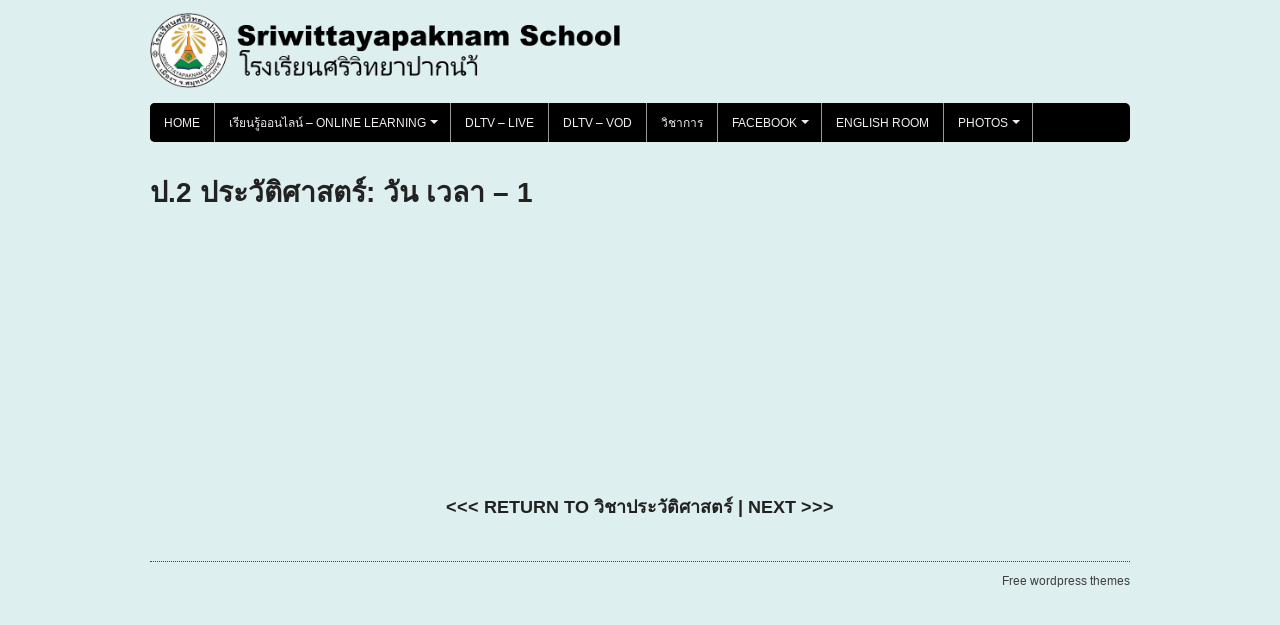

--- FILE ---
content_type: text/html; charset=UTF-8
request_url: https://www.swps.ac.th/history/p2-history-daytime-01/
body_size: 39916
content:
<!DOCTYPE html>
<html lang="en-US">
<head>
<meta charset="UTF-8">
<meta name="viewport" content="width=device-width, initial-scale=1">
<link rel="profile" href="http://gmpg.org/xfn/11">
<link rel="pingback" href="https://www.swps.ac.th/xmlrpc.php">

<title>ป.2 ประวัติศาสตร์: วัน เวลา &#8211; 1 &#8211; Sriwittayapaknam School</title>
<meta name='robots' content='max-image-preview:large' />

<!-- Open Graph Meta Tags generated by MashShare 3.8.8 - https://mashshare.net -->
<meta property="og:type" content="article" /> 
<meta property="og:title" content="ป.2 ประวัติศาสตร์: วัน เวลา – 1" />
<meta property="og:description" content="&amp;nbsp;  &amp;lt;&amp;lt;&amp;lt; RETURN TO วิชาประวัติศาสตร์ | NEXT &amp;gt;&amp;gt;&amp;gt;" />
<meta property="og:url" content="https://www.swps.ac.th/history/p2-history-daytime-01/" />
<meta property="og:site_name" content="Sriwittayapaknam School" />
<meta property="article:publisher" content="https://www.facebook.com/srinaischool" />
<meta property="article:published_time" content="2020-05-07T11:56:03+00:00" />
<meta property="article:modified_time" content="2020-05-07T12:01:07+00:00" />
<meta property="og:updated_time" content="2020-05-07T12:01:07+00:00" />
<!-- Open Graph Meta Tags generated by MashShare 3.8.8 - https://www.mashshare.net --><link rel='dns-prefetch' href='//stats.wp.com' />
<link rel="alternate" type="application/rss+xml" title="Sriwittayapaknam School &raquo; Feed" href="https://www.swps.ac.th/feed/" />
<link rel="alternate" type="application/rss+xml" title="Sriwittayapaknam School &raquo; Comments Feed" href="https://www.swps.ac.th/comments/feed/" />
<script type="text/javascript">
window._wpemojiSettings = {"baseUrl":"https:\/\/s.w.org\/images\/core\/emoji\/14.0.0\/72x72\/","ext":".png","svgUrl":"https:\/\/s.w.org\/images\/core\/emoji\/14.0.0\/svg\/","svgExt":".svg","source":{"concatemoji":"https:\/\/www.swps.ac.th\/wp-includes\/js\/wp-emoji-release.min.js?ver=6.2.8"}};
/*! This file is auto-generated */
!function(e,a,t){var n,r,o,i=a.createElement("canvas"),p=i.getContext&&i.getContext("2d");function s(e,t){p.clearRect(0,0,i.width,i.height),p.fillText(e,0,0);e=i.toDataURL();return p.clearRect(0,0,i.width,i.height),p.fillText(t,0,0),e===i.toDataURL()}function c(e){var t=a.createElement("script");t.src=e,t.defer=t.type="text/javascript",a.getElementsByTagName("head")[0].appendChild(t)}for(o=Array("flag","emoji"),t.supports={everything:!0,everythingExceptFlag:!0},r=0;r<o.length;r++)t.supports[o[r]]=function(e){if(p&&p.fillText)switch(p.textBaseline="top",p.font="600 32px Arial",e){case"flag":return s("\ud83c\udff3\ufe0f\u200d\u26a7\ufe0f","\ud83c\udff3\ufe0f\u200b\u26a7\ufe0f")?!1:!s("\ud83c\uddfa\ud83c\uddf3","\ud83c\uddfa\u200b\ud83c\uddf3")&&!s("\ud83c\udff4\udb40\udc67\udb40\udc62\udb40\udc65\udb40\udc6e\udb40\udc67\udb40\udc7f","\ud83c\udff4\u200b\udb40\udc67\u200b\udb40\udc62\u200b\udb40\udc65\u200b\udb40\udc6e\u200b\udb40\udc67\u200b\udb40\udc7f");case"emoji":return!s("\ud83e\udef1\ud83c\udffb\u200d\ud83e\udef2\ud83c\udfff","\ud83e\udef1\ud83c\udffb\u200b\ud83e\udef2\ud83c\udfff")}return!1}(o[r]),t.supports.everything=t.supports.everything&&t.supports[o[r]],"flag"!==o[r]&&(t.supports.everythingExceptFlag=t.supports.everythingExceptFlag&&t.supports[o[r]]);t.supports.everythingExceptFlag=t.supports.everythingExceptFlag&&!t.supports.flag,t.DOMReady=!1,t.readyCallback=function(){t.DOMReady=!0},t.supports.everything||(n=function(){t.readyCallback()},a.addEventListener?(a.addEventListener("DOMContentLoaded",n,!1),e.addEventListener("load",n,!1)):(e.attachEvent("onload",n),a.attachEvent("onreadystatechange",function(){"complete"===a.readyState&&t.readyCallback()})),(e=t.source||{}).concatemoji?c(e.concatemoji):e.wpemoji&&e.twemoji&&(c(e.twemoji),c(e.wpemoji)))}(window,document,window._wpemojiSettings);
</script>
<style type="text/css">
img.wp-smiley,
img.emoji {
	display: inline !important;
	border: none !important;
	box-shadow: none !important;
	height: 1em !important;
	width: 1em !important;
	margin: 0 0.07em !important;
	vertical-align: -0.1em !important;
	background: none !important;
	padding: 0 !important;
}
</style>
	<link rel='stylesheet' id='sdm-styles-css' href='https://www.swps.ac.th/wp-content/plugins/simple-download-monitor/css/sdm_wp_styles.css?ver=6.2.8' type='text/css' media='all' />
<link rel='stylesheet' id='wp-block-library-css' href='https://www.swps.ac.th/wp-includes/css/dist/block-library/style.min.css?ver=6.2.8' type='text/css' media='all' />
<style id='wp-block-library-inline-css' type='text/css'>
.has-text-align-justify{text-align:justify;}
</style>
<link rel='stylesheet' id='jetpack-videopress-video-block-view-css' href='https://www.swps.ac.th/wp-content/plugins/jetpack/jetpack_vendor/automattic/jetpack-videopress/build/block-editor/blocks/video/view.css?minify=false&#038;ver=317afd605f368082816f' type='text/css' media='all' />
<link rel='stylesheet' id='mediaelement-css' href='https://www.swps.ac.th/wp-includes/js/mediaelement/mediaelementplayer-legacy.min.css?ver=4.2.17' type='text/css' media='all' />
<link rel='stylesheet' id='wp-mediaelement-css' href='https://www.swps.ac.th/wp-includes/js/mediaelement/wp-mediaelement.min.css?ver=6.2.8' type='text/css' media='all' />
<link rel='stylesheet' id='classic-theme-styles-css' href='https://www.swps.ac.th/wp-includes/css/classic-themes.min.css?ver=6.2.8' type='text/css' media='all' />
<style id='global-styles-inline-css' type='text/css'>
body{--wp--preset--color--black: #000000;--wp--preset--color--cyan-bluish-gray: #abb8c3;--wp--preset--color--white: #ffffff;--wp--preset--color--pale-pink: #f78da7;--wp--preset--color--vivid-red: #cf2e2e;--wp--preset--color--luminous-vivid-orange: #ff6900;--wp--preset--color--luminous-vivid-amber: #fcb900;--wp--preset--color--light-green-cyan: #7bdcb5;--wp--preset--color--vivid-green-cyan: #00d084;--wp--preset--color--pale-cyan-blue: #8ed1fc;--wp--preset--color--vivid-cyan-blue: #0693e3;--wp--preset--color--vivid-purple: #9b51e0;--wp--preset--gradient--vivid-cyan-blue-to-vivid-purple: linear-gradient(135deg,rgba(6,147,227,1) 0%,rgb(155,81,224) 100%);--wp--preset--gradient--light-green-cyan-to-vivid-green-cyan: linear-gradient(135deg,rgb(122,220,180) 0%,rgb(0,208,130) 100%);--wp--preset--gradient--luminous-vivid-amber-to-luminous-vivid-orange: linear-gradient(135deg,rgba(252,185,0,1) 0%,rgba(255,105,0,1) 100%);--wp--preset--gradient--luminous-vivid-orange-to-vivid-red: linear-gradient(135deg,rgba(255,105,0,1) 0%,rgb(207,46,46) 100%);--wp--preset--gradient--very-light-gray-to-cyan-bluish-gray: linear-gradient(135deg,rgb(238,238,238) 0%,rgb(169,184,195) 100%);--wp--preset--gradient--cool-to-warm-spectrum: linear-gradient(135deg,rgb(74,234,220) 0%,rgb(151,120,209) 20%,rgb(207,42,186) 40%,rgb(238,44,130) 60%,rgb(251,105,98) 80%,rgb(254,248,76) 100%);--wp--preset--gradient--blush-light-purple: linear-gradient(135deg,rgb(255,206,236) 0%,rgb(152,150,240) 100%);--wp--preset--gradient--blush-bordeaux: linear-gradient(135deg,rgb(254,205,165) 0%,rgb(254,45,45) 50%,rgb(107,0,62) 100%);--wp--preset--gradient--luminous-dusk: linear-gradient(135deg,rgb(255,203,112) 0%,rgb(199,81,192) 50%,rgb(65,88,208) 100%);--wp--preset--gradient--pale-ocean: linear-gradient(135deg,rgb(255,245,203) 0%,rgb(182,227,212) 50%,rgb(51,167,181) 100%);--wp--preset--gradient--electric-grass: linear-gradient(135deg,rgb(202,248,128) 0%,rgb(113,206,126) 100%);--wp--preset--gradient--midnight: linear-gradient(135deg,rgb(2,3,129) 0%,rgb(40,116,252) 100%);--wp--preset--duotone--dark-grayscale: url('#wp-duotone-dark-grayscale');--wp--preset--duotone--grayscale: url('#wp-duotone-grayscale');--wp--preset--duotone--purple-yellow: url('#wp-duotone-purple-yellow');--wp--preset--duotone--blue-red: url('#wp-duotone-blue-red');--wp--preset--duotone--midnight: url('#wp-duotone-midnight');--wp--preset--duotone--magenta-yellow: url('#wp-duotone-magenta-yellow');--wp--preset--duotone--purple-green: url('#wp-duotone-purple-green');--wp--preset--duotone--blue-orange: url('#wp-duotone-blue-orange');--wp--preset--font-size--small: 13px;--wp--preset--font-size--medium: 20px;--wp--preset--font-size--large: 36px;--wp--preset--font-size--x-large: 42px;--wp--preset--spacing--20: 0.44rem;--wp--preset--spacing--30: 0.67rem;--wp--preset--spacing--40: 1rem;--wp--preset--spacing--50: 1.5rem;--wp--preset--spacing--60: 2.25rem;--wp--preset--spacing--70: 3.38rem;--wp--preset--spacing--80: 5.06rem;--wp--preset--shadow--natural: 6px 6px 9px rgba(0, 0, 0, 0.2);--wp--preset--shadow--deep: 12px 12px 50px rgba(0, 0, 0, 0.4);--wp--preset--shadow--sharp: 6px 6px 0px rgba(0, 0, 0, 0.2);--wp--preset--shadow--outlined: 6px 6px 0px -3px rgba(255, 255, 255, 1), 6px 6px rgba(0, 0, 0, 1);--wp--preset--shadow--crisp: 6px 6px 0px rgba(0, 0, 0, 1);}:where(.is-layout-flex){gap: 0.5em;}body .is-layout-flow > .alignleft{float: left;margin-inline-start: 0;margin-inline-end: 2em;}body .is-layout-flow > .alignright{float: right;margin-inline-start: 2em;margin-inline-end: 0;}body .is-layout-flow > .aligncenter{margin-left: auto !important;margin-right: auto !important;}body .is-layout-constrained > .alignleft{float: left;margin-inline-start: 0;margin-inline-end: 2em;}body .is-layout-constrained > .alignright{float: right;margin-inline-start: 2em;margin-inline-end: 0;}body .is-layout-constrained > .aligncenter{margin-left: auto !important;margin-right: auto !important;}body .is-layout-constrained > :where(:not(.alignleft):not(.alignright):not(.alignfull)){max-width: var(--wp--style--global--content-size);margin-left: auto !important;margin-right: auto !important;}body .is-layout-constrained > .alignwide{max-width: var(--wp--style--global--wide-size);}body .is-layout-flex{display: flex;}body .is-layout-flex{flex-wrap: wrap;align-items: center;}body .is-layout-flex > *{margin: 0;}:where(.wp-block-columns.is-layout-flex){gap: 2em;}.has-black-color{color: var(--wp--preset--color--black) !important;}.has-cyan-bluish-gray-color{color: var(--wp--preset--color--cyan-bluish-gray) !important;}.has-white-color{color: var(--wp--preset--color--white) !important;}.has-pale-pink-color{color: var(--wp--preset--color--pale-pink) !important;}.has-vivid-red-color{color: var(--wp--preset--color--vivid-red) !important;}.has-luminous-vivid-orange-color{color: var(--wp--preset--color--luminous-vivid-orange) !important;}.has-luminous-vivid-amber-color{color: var(--wp--preset--color--luminous-vivid-amber) !important;}.has-light-green-cyan-color{color: var(--wp--preset--color--light-green-cyan) !important;}.has-vivid-green-cyan-color{color: var(--wp--preset--color--vivid-green-cyan) !important;}.has-pale-cyan-blue-color{color: var(--wp--preset--color--pale-cyan-blue) !important;}.has-vivid-cyan-blue-color{color: var(--wp--preset--color--vivid-cyan-blue) !important;}.has-vivid-purple-color{color: var(--wp--preset--color--vivid-purple) !important;}.has-black-background-color{background-color: var(--wp--preset--color--black) !important;}.has-cyan-bluish-gray-background-color{background-color: var(--wp--preset--color--cyan-bluish-gray) !important;}.has-white-background-color{background-color: var(--wp--preset--color--white) !important;}.has-pale-pink-background-color{background-color: var(--wp--preset--color--pale-pink) !important;}.has-vivid-red-background-color{background-color: var(--wp--preset--color--vivid-red) !important;}.has-luminous-vivid-orange-background-color{background-color: var(--wp--preset--color--luminous-vivid-orange) !important;}.has-luminous-vivid-amber-background-color{background-color: var(--wp--preset--color--luminous-vivid-amber) !important;}.has-light-green-cyan-background-color{background-color: var(--wp--preset--color--light-green-cyan) !important;}.has-vivid-green-cyan-background-color{background-color: var(--wp--preset--color--vivid-green-cyan) !important;}.has-pale-cyan-blue-background-color{background-color: var(--wp--preset--color--pale-cyan-blue) !important;}.has-vivid-cyan-blue-background-color{background-color: var(--wp--preset--color--vivid-cyan-blue) !important;}.has-vivid-purple-background-color{background-color: var(--wp--preset--color--vivid-purple) !important;}.has-black-border-color{border-color: var(--wp--preset--color--black) !important;}.has-cyan-bluish-gray-border-color{border-color: var(--wp--preset--color--cyan-bluish-gray) !important;}.has-white-border-color{border-color: var(--wp--preset--color--white) !important;}.has-pale-pink-border-color{border-color: var(--wp--preset--color--pale-pink) !important;}.has-vivid-red-border-color{border-color: var(--wp--preset--color--vivid-red) !important;}.has-luminous-vivid-orange-border-color{border-color: var(--wp--preset--color--luminous-vivid-orange) !important;}.has-luminous-vivid-amber-border-color{border-color: var(--wp--preset--color--luminous-vivid-amber) !important;}.has-light-green-cyan-border-color{border-color: var(--wp--preset--color--light-green-cyan) !important;}.has-vivid-green-cyan-border-color{border-color: var(--wp--preset--color--vivid-green-cyan) !important;}.has-pale-cyan-blue-border-color{border-color: var(--wp--preset--color--pale-cyan-blue) !important;}.has-vivid-cyan-blue-border-color{border-color: var(--wp--preset--color--vivid-cyan-blue) !important;}.has-vivid-purple-border-color{border-color: var(--wp--preset--color--vivid-purple) !important;}.has-vivid-cyan-blue-to-vivid-purple-gradient-background{background: var(--wp--preset--gradient--vivid-cyan-blue-to-vivid-purple) !important;}.has-light-green-cyan-to-vivid-green-cyan-gradient-background{background: var(--wp--preset--gradient--light-green-cyan-to-vivid-green-cyan) !important;}.has-luminous-vivid-amber-to-luminous-vivid-orange-gradient-background{background: var(--wp--preset--gradient--luminous-vivid-amber-to-luminous-vivid-orange) !important;}.has-luminous-vivid-orange-to-vivid-red-gradient-background{background: var(--wp--preset--gradient--luminous-vivid-orange-to-vivid-red) !important;}.has-very-light-gray-to-cyan-bluish-gray-gradient-background{background: var(--wp--preset--gradient--very-light-gray-to-cyan-bluish-gray) !important;}.has-cool-to-warm-spectrum-gradient-background{background: var(--wp--preset--gradient--cool-to-warm-spectrum) !important;}.has-blush-light-purple-gradient-background{background: var(--wp--preset--gradient--blush-light-purple) !important;}.has-blush-bordeaux-gradient-background{background: var(--wp--preset--gradient--blush-bordeaux) !important;}.has-luminous-dusk-gradient-background{background: var(--wp--preset--gradient--luminous-dusk) !important;}.has-pale-ocean-gradient-background{background: var(--wp--preset--gradient--pale-ocean) !important;}.has-electric-grass-gradient-background{background: var(--wp--preset--gradient--electric-grass) !important;}.has-midnight-gradient-background{background: var(--wp--preset--gradient--midnight) !important;}.has-small-font-size{font-size: var(--wp--preset--font-size--small) !important;}.has-medium-font-size{font-size: var(--wp--preset--font-size--medium) !important;}.has-large-font-size{font-size: var(--wp--preset--font-size--large) !important;}.has-x-large-font-size{font-size: var(--wp--preset--font-size--x-large) !important;}
.wp-block-navigation a:where(:not(.wp-element-button)){color: inherit;}
:where(.wp-block-columns.is-layout-flex){gap: 2em;}
.wp-block-pullquote{font-size: 1.5em;line-height: 1.6;}
</style>
<link rel='stylesheet' id='mashsb-styles-css' href='https://www.swps.ac.th/wp-content/plugins/mashsharer/assets/css/mashsb.min.css?ver=3.8.8' type='text/css' media='all' />
<style id='mashsb-styles-inline-css' type='text/css'>
.mashsb-count {color:#cccccc;}@media only screen and (min-width:568px){.mashsb-buttons a {min-width: 177px;}}
</style>
<link rel='stylesheet' id='cff-css' href='https://www.swps.ac.th/wp-content/plugins/custom-facebook-feed-pro/assets/css/cff-style.css?ver=3.19.5' type='text/css' media='all' />
<link rel='stylesheet' id='coral-light-style-css' href='https://www.swps.ac.th/wp-content/themes/coral-light/style.css?ver=6.2.8' type='text/css' media='all' />
<style id='coral-light-style-inline-css' type='text/css'>

		body, button, input, select, textarea {	font-size: 14px;}
		h1.site-title, h3.site-title {
			margin-top: 25px; 
			font-size: 38px; 
		}
		h1.site-title a,
		h1.site-title a:visited,
		h1.site-title a:hover,
		h1.site-title a:active,
		h1.site-title a:focus,
		h3.site-title a,
		h3.site-title a:visited,
		h3.site-title a:hover,
		h3.site-title a:active,
		h3.site-title a:focus {
			color: #1e73be !important;
		}
		
		h2.site-description, h4.site-description {
			margin-top: 5px;
			font-size: 15px;
			color: #6592bf;
		}
		.custom-logo {max-height: 100px;}		
		@media screen and (min-width: 768px) {
			.main-navigation {margin-top: 15px;}
			#search1 {margin-top: 40px;}
			#social1 {margin-top: 43px;}
		}
	
</style>
<link rel='stylesheet' id='__EPYT__style-css' href='https://www.swps.ac.th/wp-content/plugins/youtube-embed-plus-pro/styles/ytprefs.min.css?ver=14.1.6.2' type='text/css' media='all' />
<style id='__EPYT__style-inline-css' type='text/css'>

                .epyt-gallery-thumb {
                        width: 33.333%;
                }
                
                         @media (min-width:0px) and (max-width: 767px) {
                            .epyt-gallery-rowbreak {
                                display: none;
                            }
                            .epyt-gallery-allthumbs[class*="epyt-cols"] .epyt-gallery-thumb {
                                width: 100% !important;
                            }
                          }
</style>
<link rel='stylesheet' id='__disptype__-css' href='https://www.swps.ac.th/wp-content/plugins/youtube-embed-plus-pro/scripts/lity.min.css?ver=14.1.6.2' type='text/css' media='all' />
<link rel='stylesheet' id='jetpack_css-css' href='https://www.swps.ac.th/wp-content/plugins/jetpack/css/jetpack.css?ver=12.1.2' type='text/css' media='all' />
<script type='text/javascript' src='https://www.swps.ac.th/wp-includes/js/jquery/jquery.min.js?ver=3.6.4' id='jquery-core-js'></script>
<script type='text/javascript' src='https://www.swps.ac.th/wp-includes/js/jquery/jquery-migrate.min.js?ver=3.4.0' id='jquery-migrate-js'></script>
<script type='text/javascript' id='mashsb-js-extra'>
/* <![CDATA[ */
var mashsb = {"shares":"0","round_shares":"1","animate_shares":"0","dynamic_buttons":"0","share_url":"https:\/\/www.swps.ac.th\/history\/p2-history-daytime-01\/","title":"%E0%B8%9B.2+%E0%B8%9B%E0%B8%A3%E0%B8%B0%E0%B8%A7%E0%B8%B1%E0%B8%95%E0%B8%B4%E0%B8%A8%E0%B8%B2%E0%B8%AA%E0%B8%95%E0%B8%A3%E0%B9%8C%3A+%E0%B8%A7%E0%B8%B1%E0%B8%99+%E0%B9%80%E0%B8%A7%E0%B8%A5%E0%B8%B2+%E2%80%93+1","image":null,"desc":"\u00a0\r\n<<< RETURN TO \u0e27\u0e34\u0e0a\u0e32\u0e1b\u0e23\u0e30\u0e27\u0e31\u0e15\u0e34\u0e28\u0e32\u0e2a\u0e15\u0e23\u0e4c\u00a0| NEXT >>>","hashtag":"srinaischool","subscribe":"content","subscribe_url":"","activestatus":"1","singular":"1","twitter_popup":"1","refresh":"0","nonce":"f9f18875ff","postid":"1164","servertime":"1769328609","ajaxurl":"https:\/\/www.swps.ac.th\/wp-admin\/admin-ajax.php"};
/* ]]> */
</script>
<script type='text/javascript' src='https://www.swps.ac.th/wp-content/plugins/mashsharer/assets/js/mashsb.min.js?ver=3.8.8' id='mashsb-js'></script>
<script type='text/javascript' id='sdm-scripts-js-extra'>
/* <![CDATA[ */
var sdm_ajax_script = {"ajaxurl":"https:\/\/www.swps.ac.th\/wp-admin\/admin-ajax.php"};
/* ]]> */
</script>
<script type='text/javascript' src='https://www.swps.ac.th/wp-content/plugins/simple-download-monitor/js/sdm_wp_scripts.js?ver=6.2.8' id='sdm-scripts-js'></script>
<script type='text/javascript' src='https://www.swps.ac.th/wp-content/themes/coral-light/js/jquery.nivo.slider.pack.js?ver=3.2' id='slider-js'></script>
<script type='text/javascript' src='https://www.swps.ac.th/wp-content/plugins/youtube-embed-plus-pro/scripts/lity.min.js?ver=14.1.6.2' id='__dispload__-js'></script>
<script type='text/javascript' id='__ytprefs__-js-extra'>
/* <![CDATA[ */
var _EPYT_ = {"ajaxurl":"https:\/\/www.swps.ac.th\/wp-admin\/admin-ajax.php","security":"6f07a8d5a0","gallery_scrolloffset":"20","eppathtoscripts":"https:\/\/www.swps.ac.th\/wp-content\/plugins\/youtube-embed-plus-pro\/scripts\/","eppath":"https:\/\/www.swps.ac.th\/wp-content\/plugins\/youtube-embed-plus-pro\/","epresponsiveselector":"[\"iframe.__youtube_prefs__\",\"iframe[src*='youtube.com']\",\"iframe[src*='youtube-nocookie.com']\",\"iframe[data-ep-src*='youtube.com']\",\"iframe[data-ep-src*='youtube-nocookie.com']\",\"iframe[data-ep-gallerysrc*='youtube.com']\"]","epdovol":"1","version":"14.1.6.2","evselector":"iframe.__youtube_prefs__[src], iframe[src*=\"youtube.com\/embed\/\"], iframe[src*=\"youtube-nocookie.com\/embed\/\"]","ajax_compat":"","maxres_facade":"eager","ytapi_load":"light","pause_others":"","stopMobileBuffer":"1","facade_mode":"","not_live_on_channel":"","vi_active":"","vi_js_posttypes":[]};
/* ]]> */
</script>
<script type='text/javascript' src='https://www.swps.ac.th/wp-content/plugins/youtube-embed-plus-pro/scripts/ytprefs.min.js?ver=14.1.6.2' id='__ytprefs__-js'></script>
<link rel="https://api.w.org/" href="https://www.swps.ac.th/wp-json/" /><link rel="alternate" type="application/json" href="https://www.swps.ac.th/wp-json/wp/v2/pages/1164" /><link rel="EditURI" type="application/rsd+xml" title="RSD" href="https://www.swps.ac.th/xmlrpc.php?rsd" />
<link rel="wlwmanifest" type="application/wlwmanifest+xml" href="https://www.swps.ac.th/wp-includes/wlwmanifest.xml" />
<meta name="generator" content="WordPress 6.2.8" />
<link rel="canonical" href="https://www.swps.ac.th/history/p2-history-daytime-01/" />
<link rel='shortlink' href='https://www.swps.ac.th/?p=1164' />
<link rel="alternate" type="application/json+oembed" href="https://www.swps.ac.th/wp-json/oembed/1.0/embed?url=https%3A%2F%2Fwww.swps.ac.th%2Fhistory%2Fp2-history-daytime-01%2F" />
<link rel="alternate" type="text/xml+oembed" href="https://www.swps.ac.th/wp-json/oembed/1.0/embed?url=https%3A%2F%2Fwww.swps.ac.th%2Fhistory%2Fp2-history-daytime-01%2F&#038;format=xml" />
<!-- Custom Facebook Feed JS vars -->
<script type="text/javascript">
var cffsiteurl = "https://www.swps.ac.th/wp-content/plugins";
var cffajaxurl = "https://www.swps.ac.th/wp-admin/admin-ajax.php";


var cfflinkhashtags = "true";
</script>
	<style>img#wpstats{display:none}</style>
		<style type="text/css" id="custom-background-css">
body.custom-background { background-color: #deefef; }
</style>
	<link rel="icon" href="https://www.swps.ac.th/wp-content/uploads/2020/04/cropped-schoollogo-32x32.png" sizes="32x32" />
<link rel="icon" href="https://www.swps.ac.th/wp-content/uploads/2020/04/cropped-schoollogo-192x192.png" sizes="192x192" />
<link rel="apple-touch-icon" href="https://www.swps.ac.th/wp-content/uploads/2020/04/cropped-schoollogo-180x180.png" />
<meta name="msapplication-TileImage" content="https://www.swps.ac.th/wp-content/uploads/2020/04/cropped-schoollogo-270x270.png" />
</head>

<body class="page-template page-template-page-full-width page-template-page-full-width-php page page-id-1164 page-child parent-pageid-1160 custom-background wp-custom-logo wp-embed-responsive">
<svg xmlns="http://www.w3.org/2000/svg" viewBox="0 0 0 0" width="0" height="0" focusable="false" role="none" style="visibility: hidden; position: absolute; left: -9999px; overflow: hidden;" ><defs><filter id="wp-duotone-dark-grayscale"><feColorMatrix color-interpolation-filters="sRGB" type="matrix" values=" .299 .587 .114 0 0 .299 .587 .114 0 0 .299 .587 .114 0 0 .299 .587 .114 0 0 " /><feComponentTransfer color-interpolation-filters="sRGB" ><feFuncR type="table" tableValues="0 0.49803921568627" /><feFuncG type="table" tableValues="0 0.49803921568627" /><feFuncB type="table" tableValues="0 0.49803921568627" /><feFuncA type="table" tableValues="1 1" /></feComponentTransfer><feComposite in2="SourceGraphic" operator="in" /></filter></defs></svg><svg xmlns="http://www.w3.org/2000/svg" viewBox="0 0 0 0" width="0" height="0" focusable="false" role="none" style="visibility: hidden; position: absolute; left: -9999px; overflow: hidden;" ><defs><filter id="wp-duotone-grayscale"><feColorMatrix color-interpolation-filters="sRGB" type="matrix" values=" .299 .587 .114 0 0 .299 .587 .114 0 0 .299 .587 .114 0 0 .299 .587 .114 0 0 " /><feComponentTransfer color-interpolation-filters="sRGB" ><feFuncR type="table" tableValues="0 1" /><feFuncG type="table" tableValues="0 1" /><feFuncB type="table" tableValues="0 1" /><feFuncA type="table" tableValues="1 1" /></feComponentTransfer><feComposite in2="SourceGraphic" operator="in" /></filter></defs></svg><svg xmlns="http://www.w3.org/2000/svg" viewBox="0 0 0 0" width="0" height="0" focusable="false" role="none" style="visibility: hidden; position: absolute; left: -9999px; overflow: hidden;" ><defs><filter id="wp-duotone-purple-yellow"><feColorMatrix color-interpolation-filters="sRGB" type="matrix" values=" .299 .587 .114 0 0 .299 .587 .114 0 0 .299 .587 .114 0 0 .299 .587 .114 0 0 " /><feComponentTransfer color-interpolation-filters="sRGB" ><feFuncR type="table" tableValues="0.54901960784314 0.98823529411765" /><feFuncG type="table" tableValues="0 1" /><feFuncB type="table" tableValues="0.71764705882353 0.25490196078431" /><feFuncA type="table" tableValues="1 1" /></feComponentTransfer><feComposite in2="SourceGraphic" operator="in" /></filter></defs></svg><svg xmlns="http://www.w3.org/2000/svg" viewBox="0 0 0 0" width="0" height="0" focusable="false" role="none" style="visibility: hidden; position: absolute; left: -9999px; overflow: hidden;" ><defs><filter id="wp-duotone-blue-red"><feColorMatrix color-interpolation-filters="sRGB" type="matrix" values=" .299 .587 .114 0 0 .299 .587 .114 0 0 .299 .587 .114 0 0 .299 .587 .114 0 0 " /><feComponentTransfer color-interpolation-filters="sRGB" ><feFuncR type="table" tableValues="0 1" /><feFuncG type="table" tableValues="0 0.27843137254902" /><feFuncB type="table" tableValues="0.5921568627451 0.27843137254902" /><feFuncA type="table" tableValues="1 1" /></feComponentTransfer><feComposite in2="SourceGraphic" operator="in" /></filter></defs></svg><svg xmlns="http://www.w3.org/2000/svg" viewBox="0 0 0 0" width="0" height="0" focusable="false" role="none" style="visibility: hidden; position: absolute; left: -9999px; overflow: hidden;" ><defs><filter id="wp-duotone-midnight"><feColorMatrix color-interpolation-filters="sRGB" type="matrix" values=" .299 .587 .114 0 0 .299 .587 .114 0 0 .299 .587 .114 0 0 .299 .587 .114 0 0 " /><feComponentTransfer color-interpolation-filters="sRGB" ><feFuncR type="table" tableValues="0 0" /><feFuncG type="table" tableValues="0 0.64705882352941" /><feFuncB type="table" tableValues="0 1" /><feFuncA type="table" tableValues="1 1" /></feComponentTransfer><feComposite in2="SourceGraphic" operator="in" /></filter></defs></svg><svg xmlns="http://www.w3.org/2000/svg" viewBox="0 0 0 0" width="0" height="0" focusable="false" role="none" style="visibility: hidden; position: absolute; left: -9999px; overflow: hidden;" ><defs><filter id="wp-duotone-magenta-yellow"><feColorMatrix color-interpolation-filters="sRGB" type="matrix" values=" .299 .587 .114 0 0 .299 .587 .114 0 0 .299 .587 .114 0 0 .299 .587 .114 0 0 " /><feComponentTransfer color-interpolation-filters="sRGB" ><feFuncR type="table" tableValues="0.78039215686275 1" /><feFuncG type="table" tableValues="0 0.94901960784314" /><feFuncB type="table" tableValues="0.35294117647059 0.47058823529412" /><feFuncA type="table" tableValues="1 1" /></feComponentTransfer><feComposite in2="SourceGraphic" operator="in" /></filter></defs></svg><svg xmlns="http://www.w3.org/2000/svg" viewBox="0 0 0 0" width="0" height="0" focusable="false" role="none" style="visibility: hidden; position: absolute; left: -9999px; overflow: hidden;" ><defs><filter id="wp-duotone-purple-green"><feColorMatrix color-interpolation-filters="sRGB" type="matrix" values=" .299 .587 .114 0 0 .299 .587 .114 0 0 .299 .587 .114 0 0 .299 .587 .114 0 0 " /><feComponentTransfer color-interpolation-filters="sRGB" ><feFuncR type="table" tableValues="0.65098039215686 0.40392156862745" /><feFuncG type="table" tableValues="0 1" /><feFuncB type="table" tableValues="0.44705882352941 0.4" /><feFuncA type="table" tableValues="1 1" /></feComponentTransfer><feComposite in2="SourceGraphic" operator="in" /></filter></defs></svg><svg xmlns="http://www.w3.org/2000/svg" viewBox="0 0 0 0" width="0" height="0" focusable="false" role="none" style="visibility: hidden; position: absolute; left: -9999px; overflow: hidden;" ><defs><filter id="wp-duotone-blue-orange"><feColorMatrix color-interpolation-filters="sRGB" type="matrix" values=" .299 .587 .114 0 0 .299 .587 .114 0 0 .299 .587 .114 0 0 .299 .587 .114 0 0 " /><feComponentTransfer color-interpolation-filters="sRGB" ><feFuncR type="table" tableValues="0.098039215686275 1" /><feFuncG type="table" tableValues="0 0.66274509803922" /><feFuncB type="table" tableValues="0.84705882352941 0.41960784313725" /><feFuncA type="table" tableValues="1 1" /></feComponentTransfer><feComposite in2="SourceGraphic" operator="in" /></filter></defs></svg><div id="page" class="hfeed site">
	<a class="skip-link screen-reader-text" href="#content">Skip to content</a>

	<header id="masthead" class="site-header grid-container" role="banner">
		<div class="site-branding egrid  grid-50 tablet-grid-50 mobile-grid-100">
							<a href="https://www.swps.ac.th/" class="custom-logo-link" rel="home"><img width="546" height="102" src="https://www.swps.ac.th/wp-content/uploads/2020/04/schoolbanne2r.png" class="custom-logo" alt="Sriwittayapaknam School" decoding="async" srcset="https://www.swps.ac.th/wp-content/uploads/2020/04/schoolbanne2r.png 546w, https://www.swps.ac.th/wp-content/uploads/2020/04/schoolbanne2r-300x56.png 300w, https://www.swps.ac.th/wp-content/uploads/2020/04/schoolbanne2r-210x39.png 210w" sizes="(max-width: 546px) 100vw, 546px" /></a>								
		</div><!-- .site-branding -->
		<div id="headerright" class="grid-parent egrid  grid-50 tablet-grid-50 mobile-grid-100">
					
			<div id="social1" class="egrid  grid-100 tablet-grid-100 mobile-grid-100">
							</div>
			
			<div id="search1" class="search  hide-on-desktop hide-on-tablet hide-on-mobile">
				<div class="search-container">
<form role="search" method="get" class="search-form" action="https://www.swps.ac.th/">
	<fieldset>
		<input type="search" class="search-field" placeholder="Search..." value="" name="s" title="Search for:" />
		<input type="submit" class="search-submit" value="" />
	</fieldset>
</form>
</div>			</div>
		</div>

		<nav id="site-navigation" class="main-navigation egrid grid-100 tablet-grid-100 mobile-grid-100" role="navigation">
			<i id="menu-button" class="fa fa-bars collapsed"><span>  Menu</span></i>
			<div class="menu-top-menu-container"><ul id="main-menu" class="sm sm-clean collapsed"><li id="menu-item-20" class="menu-item menu-item-type-custom menu-item-object-custom menu-item-home menu-item-20"><a href="http://www.swps.ac.th/">Home</a></li>
<li id="menu-item-881" class="menu-item menu-item-type-custom menu-item-object-custom menu-item-has-children menu-item-881"><a>เรียนรู้ออนไลน์ &#8211; Online Learning</a>
<ul class="sub-menu">
	<li id="menu-item-907" class="menu-item menu-item-type-post_type menu-item-object-page menu-item-907"><a href="https://www.swps.ac.th/thai/">ภาษาไทย – Thai</a></li>
	<li id="menu-item-608" class="menu-item menu-item-type-post_type menu-item-object-page menu-item-608"><a href="https://www.swps.ac.th/math/">คณิตศาสตร์ – Math</a></li>
	<li id="menu-item-908" class="menu-item menu-item-type-post_type menu-item-object-page menu-item-908"><a href="https://www.swps.ac.th/english/">ภาษาอังกฤษ – English</a></li>
	<li id="menu-item-979" class="menu-item menu-item-type-post_type menu-item-object-page menu-item-979"><a href="https://www.swps.ac.th/science/">วิทยาศาสตร์ – Science</a></li>
	<li id="menu-item-1020" class="menu-item menu-item-type-post_type menu-item-object-page menu-item-1020"><a href="https://www.swps.ac.th/social-studies/">สังคมศึกษา – Social Studies</a></li>
	<li id="menu-item-1173" class="menu-item menu-item-type-post_type menu-item-object-page current-page-ancestor menu-item-1173"><a href="https://www.swps.ac.th/history/">วิชาประวัติศาสตร์ – History</a></li>
	<li id="menu-item-1404" class="menu-item menu-item-type-post_type menu-item-object-page menu-item-1404"><a href="https://www.swps.ac.th/health-education/">วิชาสุขศึกษา – Health Education</a></li>
	<li id="menu-item-1827" class="menu-item menu-item-type-post_type menu-item-object-page menu-item-1827"><a href="https://www.swps.ac.th/music/">วิชาดนตรี – Music</a></li>
	<li id="menu-item-1958" class="menu-item menu-item-type-post_type menu-item-object-page menu-item-1958"><a href="https://www.swps.ac.th/computer/">วิชาเทคโนโลยี – Computer</a></li>
	<li id="menu-item-2002" class="menu-item menu-item-type-post_type menu-item-object-page menu-item-2002"><a href="https://www.swps.ac.th/home-economics/">วิชาคหกรรมศาสตร์: Home Economics</a></li>
</ul>
</li>
<li id="menu-item-1126" class="menu-item menu-item-type-post_type menu-item-object-page menu-item-1126"><a href="https://www.swps.ac.th/dltv/">DLTV – LIVE</a></li>
<li id="menu-item-1001" class="menu-item menu-item-type-post_type menu-item-object-page menu-item-1001"><a href="https://www.swps.ac.th/dltv-vod/">DLTV &#8211; VOD</a></li>
<li id="menu-item-562" class="menu-item menu-item-type-post_type menu-item-object-page menu-item-562"><a href="https://www.swps.ac.th/academic-excellence/">วิชาการ</a></li>
<li id="menu-item-54" class="menu-item menu-item-type-custom menu-item-object-custom menu-item-has-children menu-item-54"><a href="https://www.facebook.com/srinaischool">FACEBOOK</a>
<ul class="sub-menu">
	<li id="menu-item-442" class="menu-item menu-item-type-custom menu-item-object-custom menu-item-442"><a href="https://www.facebook.com/srinaischool">Srinai School</a></li>
	<li id="menu-item-51" class="menu-item menu-item-type-custom menu-item-object-custom menu-item-51"><a href="https://www.facebook.com/SrinaiEnglish">Srinai English</a></li>
	<li id="menu-item-49" class="menu-item menu-item-type-custom menu-item-object-custom menu-item-49"><a href="https://www.facebook.com/SWPnursery">SWP Nursery</a></li>
	<li id="menu-item-50" class="menu-item menu-item-type-custom menu-item-object-custom menu-item-50"><a href="https://www.facebook.com/SWPFootballClub">SWP Football Club</a></li>
</ul>
</li>
<li id="menu-item-48" class="menu-item menu-item-type-custom menu-item-object-custom menu-item-48"><a href="http://www.english-room.com/">English Room</a></li>
<li id="menu-item-443" class="menu-item menu-item-type-custom menu-item-object-custom menu-item-has-children menu-item-443"><a>PHOTOS</a>
<ul class="sub-menu">
	<li id="menu-item-447" class="menu-item menu-item-type-post_type menu-item-object-page menu-item-447"><a href="https://www.swps.ac.th/videos-posted-on-facebook/">All Videos</a></li>
	<li id="menu-item-452" class="menu-item menu-item-type-post_type menu-item-object-page menu-item-452"><a href="https://www.swps.ac.th/photos-posted-on-facebook/">All Photos</a></li>
	<li id="menu-item-495" class="menu-item menu-item-type-post_type menu-item-object-page menu-item-495"><a href="https://www.swps.ac.th/facebook-feeds/january-2014/">2557 (2014)</a></li>
	<li id="menu-item-444" class="menu-item menu-item-type-custom menu-item-object-custom menu-item-444"><a href="http://www.swps.ac.th/facebook-feeds/january-2018/">2561 (2018)</a></li>
</ul>
</li>
</ul></div>		</nav><!-- #site-navigation -->
	</header><!-- #masthead -->

		
<!-- breadcrumbs from Yoast or NavXT plugins -->
		
	<div id="content" class="site-content grid-container">

	<div id="primary" class="content-area grid-100 tablet-grid-100 mobile-grid-100">
		<main id="main" class="site-main" role="main">

			
				
<article id="post-1164" class="post-1164 page type-page status-publish hentry">
	<header class="entry-header">
		<h1 class="entry-title">ป.2 ประวัติศาสตร์: วัน เวลา &#8211; 1</h1>	</header><!-- .entry-header -->

	<div class="entry-content">
		<script type="text/javascript">// <![CDATA[
jQuery(document).ready(function(){
	setInterval( function() { AutoiFrameAdjustiFrameHeight( 'auto-iframe', 50); }, 1000 );
});
// ]]&gt;</script>
<iframe id="auto-iframe" name="auto-iframe" src="http://www.swps.ac.th/dekgeng/history/p2_history_01.htm" width="100%" height="auto" frameborder="0" scrolling="no"onload="AutoiFrameAdjustiFrameHeight('auto-iframe',50);"></iframe>
<p>&nbsp;</p>
<h2 style="text-align: center;"><a href="http://www.swps.ac.th/history/">&lt;&lt;&lt; RETURN TO วิชาประวัติศาสตร์ </a>| NEXT &gt;&gt;&gt;</h2>
	</div><!-- .entry-content -->

	<footer class="entry-footer">
			</footer><!-- .entry-footer -->
</article><!-- #post-## -->

				
			
		</main><!-- #main -->
	</div><!-- #primary -->


	</div><!-- #content -->

	<footer id="colophon" class="site-footer grid-container" role="contentinfo">
		<div class="grid-100 tablet-grid-100 mobile-grid-100"><div class="sepline2"></div></div>
		<div class="egrid  grid-70 tablet-grid-70 mobile-grid-100" id="footer-widget-copyright">
					</div>
		<div class=" grid-30 tablet-grid-30 mobile-grid-100">
			<a id="designer" class="alignright" href="https://www.coralthemes.com">Free wordpress themes</a>
		</div>
		
	</footer><!-- #colophon -->
</div><!-- #page -->

<script type='text/javascript' id='cffscripts-js-extra'>
/* <![CDATA[ */
var cffOptions = {"placeholder":"https:\/\/www.swps.ac.th\/wp-content\/plugins\/custom-facebook-feed-pro\/assets\/img\/placeholder.png","resized_url":"http:\/\/www.swps.ac.th\/wp-content\/uploads\/sb-facebook-feed-images\/"};
/* ]]> */
</script>
<script type='text/javascript' src='https://www.swps.ac.th/wp-content/plugins/custom-facebook-feed-pro/assets/js/cff-scripts.js?ver=3.19.5' id='cffscripts-js'></script>
<script type='text/javascript' src='https://www.swps.ac.th/wp-content/themes/coral-light/js/jquery.smartmenus.min.js?ver=0.9.7' id='navigation-js'></script>
<script type='text/javascript' src='https://www.swps.ac.th/wp-content/themes/coral-light/js/skip-link-focus-fix.js?ver=20130115' id='skip-link-focus-fix-js'></script>
<script type='text/javascript' id='coral-light-script-js-extra'>
/* <![CDATA[ */
var nivoSliderParams = {"effect":"fade","animspeed":"500","pausetime":"8000"};
/* ]]> */
</script>
<script type='text/javascript' src='https://www.swps.ac.th/wp-content/themes/coral-light/js/functions.js?ver=20160430' id='coral-light-script-js'></script>
<script type='text/javascript' src='https://www.swps.ac.th/wp-content/plugins/youtube-embed-plus-pro/scripts/fitvids.min.js?ver=14.1.6.2' id='__ytprefsfitvids__-js'></script>
<script defer type='text/javascript' src='https://stats.wp.com/e-202604.js' id='jetpack-stats-js'></script>
<script type='text/javascript' id='jetpack-stats-js-after'>
_stq = window._stq || [];
_stq.push([ "view", {v:'ext',blog:'166747773',post:'1164',tz:'0',srv:'www.swps.ac.th',j:'1:12.1.2'} ]);
_stq.push([ "clickTrackerInit", "166747773", "1164" ]);
</script>
<script type='text/javascript' src='https://www.swps.ac.th/wp-content/plugins/auto-iframe/auto-iframe.js?ver=6.2.8' id='auto_iframe_js-js'></script>

</body>
</html>


--- FILE ---
content_type: application/javascript
request_url: https://www.swps.ac.th/wp-content/plugins/auto-iframe/auto-iframe.js?ver=6.2.8
body_size: 453
content:
function AutoiFrameAdjustiFrameHeight( id, fudge )
      {
      var frame = document.getElementById( id );
	  
	  if( frame == null ) { return; }
	  if( frame.contentDocument == null ) { return; }
	  if( frame.contentDocument.body == null ) { return; }
	  
      var content = jQuery('.embed-wrap');
      var height = frame.contentDocument.body.offsetHeight + fudge;

      content.height( height );
      frame.height = height;
      }
